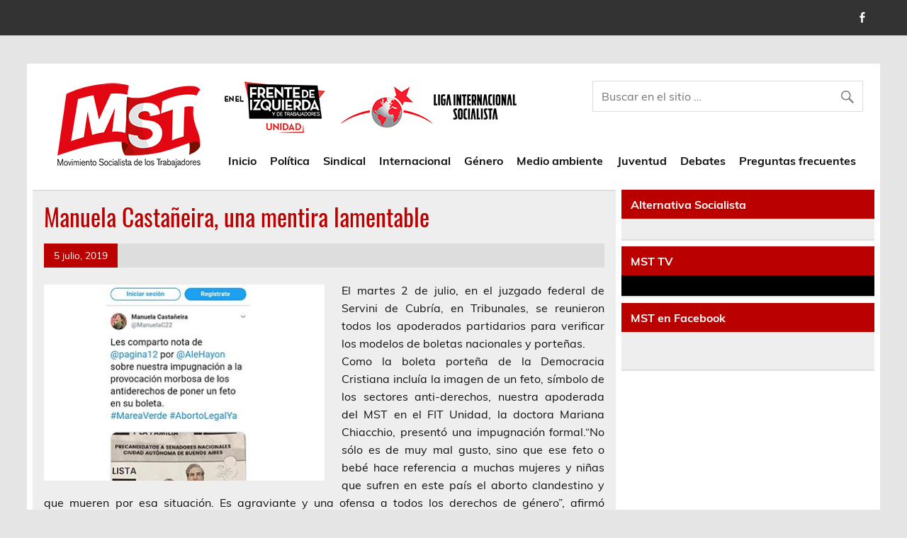

--- FILE ---
content_type: text/html; charset=UTF-8
request_url: https://mst.org.ar/2019/07/05/manuela-castaneira-mentira-lamentable/
body_size: 35220
content:
<!DOCTYPE html><!-- HTML 5 -->

<html lang="es">



<head>

<meta charset="UTF-8" />

<meta name="viewport" content="width=device-width, initial-scale=1">

<link rel="profile" href="http://gmpg.org/xfn/11" />

<link rel="pingback" href="https://mst.org.ar/xmlrpc.php" />



<title>Manuela Castañeira, una mentira lamentable &#8211; MST ::</title>
<meta name='robots' content='max-image-preview:large' />
	<style>img:is([sizes="auto" i], [sizes^="auto," i]) { contain-intrinsic-size: 3000px 1500px }</style>
	<link rel="alternate" type="application/rss+xml" title="MST :: &raquo; Feed" href="https://mst.org.ar/feed/" />
<link rel="alternate" type="application/rss+xml" title="MST :: &raquo; Feed de los comentarios" href="https://mst.org.ar/comments/feed/" />
<script type="text/javascript">
/* <![CDATA[ */
window._wpemojiSettings = {"baseUrl":"https:\/\/s.w.org\/images\/core\/emoji\/15.1.0\/72x72\/","ext":".png","svgUrl":"https:\/\/s.w.org\/images\/core\/emoji\/15.1.0\/svg\/","svgExt":".svg","source":{"concatemoji":"https:\/\/mst.org.ar\/wp-includes\/js\/wp-emoji-release.min.js?ver=6.8.1"}};
/*! This file is auto-generated */
!function(i,n){var o,s,e;function c(e){try{var t={supportTests:e,timestamp:(new Date).valueOf()};sessionStorage.setItem(o,JSON.stringify(t))}catch(e){}}function p(e,t,n){e.clearRect(0,0,e.canvas.width,e.canvas.height),e.fillText(t,0,0);var t=new Uint32Array(e.getImageData(0,0,e.canvas.width,e.canvas.height).data),r=(e.clearRect(0,0,e.canvas.width,e.canvas.height),e.fillText(n,0,0),new Uint32Array(e.getImageData(0,0,e.canvas.width,e.canvas.height).data));return t.every(function(e,t){return e===r[t]})}function u(e,t,n){switch(t){case"flag":return n(e,"\ud83c\udff3\ufe0f\u200d\u26a7\ufe0f","\ud83c\udff3\ufe0f\u200b\u26a7\ufe0f")?!1:!n(e,"\ud83c\uddfa\ud83c\uddf3","\ud83c\uddfa\u200b\ud83c\uddf3")&&!n(e,"\ud83c\udff4\udb40\udc67\udb40\udc62\udb40\udc65\udb40\udc6e\udb40\udc67\udb40\udc7f","\ud83c\udff4\u200b\udb40\udc67\u200b\udb40\udc62\u200b\udb40\udc65\u200b\udb40\udc6e\u200b\udb40\udc67\u200b\udb40\udc7f");case"emoji":return!n(e,"\ud83d\udc26\u200d\ud83d\udd25","\ud83d\udc26\u200b\ud83d\udd25")}return!1}function f(e,t,n){var r="undefined"!=typeof WorkerGlobalScope&&self instanceof WorkerGlobalScope?new OffscreenCanvas(300,150):i.createElement("canvas"),a=r.getContext("2d",{willReadFrequently:!0}),o=(a.textBaseline="top",a.font="600 32px Arial",{});return e.forEach(function(e){o[e]=t(a,e,n)}),o}function t(e){var t=i.createElement("script");t.src=e,t.defer=!0,i.head.appendChild(t)}"undefined"!=typeof Promise&&(o="wpEmojiSettingsSupports",s=["flag","emoji"],n.supports={everything:!0,everythingExceptFlag:!0},e=new Promise(function(e){i.addEventListener("DOMContentLoaded",e,{once:!0})}),new Promise(function(t){var n=function(){try{var e=JSON.parse(sessionStorage.getItem(o));if("object"==typeof e&&"number"==typeof e.timestamp&&(new Date).valueOf()<e.timestamp+604800&&"object"==typeof e.supportTests)return e.supportTests}catch(e){}return null}();if(!n){if("undefined"!=typeof Worker&&"undefined"!=typeof OffscreenCanvas&&"undefined"!=typeof URL&&URL.createObjectURL&&"undefined"!=typeof Blob)try{var e="postMessage("+f.toString()+"("+[JSON.stringify(s),u.toString(),p.toString()].join(",")+"));",r=new Blob([e],{type:"text/javascript"}),a=new Worker(URL.createObjectURL(r),{name:"wpTestEmojiSupports"});return void(a.onmessage=function(e){c(n=e.data),a.terminate(),t(n)})}catch(e){}c(n=f(s,u,p))}t(n)}).then(function(e){for(var t in e)n.supports[t]=e[t],n.supports.everything=n.supports.everything&&n.supports[t],"flag"!==t&&(n.supports.everythingExceptFlag=n.supports.everythingExceptFlag&&n.supports[t]);n.supports.everythingExceptFlag=n.supports.everythingExceptFlag&&!n.supports.flag,n.DOMReady=!1,n.readyCallback=function(){n.DOMReady=!0}}).then(function(){return e}).then(function(){var e;n.supports.everything||(n.readyCallback(),(e=n.source||{}).concatemoji?t(e.concatemoji):e.wpemoji&&e.twemoji&&(t(e.twemoji),t(e.wpemoji)))}))}((window,document),window._wpemojiSettings);
/* ]]> */
</script>
<link rel='stylesheet' id='leeway-custom-fonts-css' href='https://mst.org.ar/wp-content/themes/leeway/css/custom-fonts.css?ver=20180413' type='text/css' media='all' />
<style id='wp-emoji-styles-inline-css' type='text/css'>

	img.wp-smiley, img.emoji {
		display: inline !important;
		border: none !important;
		box-shadow: none !important;
		height: 1em !important;
		width: 1em !important;
		margin: 0 0.07em !important;
		vertical-align: -0.1em !important;
		background: none !important;
		padding: 0 !important;
	}
</style>
<link rel='stylesheet' id='wp-block-library-css' href='https://mst.org.ar/wp-includes/css/dist/block-library/style.min.css?ver=6.8.1' type='text/css' media='all' />
<style id='classic-theme-styles-inline-css' type='text/css'>
/*! This file is auto-generated */
.wp-block-button__link{color:#fff;background-color:#32373c;border-radius:9999px;box-shadow:none;text-decoration:none;padding:calc(.667em + 2px) calc(1.333em + 2px);font-size:1.125em}.wp-block-file__button{background:#32373c;color:#fff;text-decoration:none}
</style>
<style id='global-styles-inline-css' type='text/css'>
:root{--wp--preset--aspect-ratio--square: 1;--wp--preset--aspect-ratio--4-3: 4/3;--wp--preset--aspect-ratio--3-4: 3/4;--wp--preset--aspect-ratio--3-2: 3/2;--wp--preset--aspect-ratio--2-3: 2/3;--wp--preset--aspect-ratio--16-9: 16/9;--wp--preset--aspect-ratio--9-16: 9/16;--wp--preset--color--black: #353535;--wp--preset--color--cyan-bluish-gray: #abb8c3;--wp--preset--color--white: #ffffff;--wp--preset--color--pale-pink: #f78da7;--wp--preset--color--vivid-red: #cf2e2e;--wp--preset--color--luminous-vivid-orange: #ff6900;--wp--preset--color--luminous-vivid-amber: #fcb900;--wp--preset--color--light-green-cyan: #7bdcb5;--wp--preset--color--vivid-green-cyan: #00d084;--wp--preset--color--pale-cyan-blue: #8ed1fc;--wp--preset--color--vivid-cyan-blue: #0693e3;--wp--preset--color--vivid-purple: #9b51e0;--wp--preset--color--primary: #bb0000;--wp--preset--color--light-gray: #f0f0f0;--wp--preset--color--dark-gray: #777777;--wp--preset--gradient--vivid-cyan-blue-to-vivid-purple: linear-gradient(135deg,rgba(6,147,227,1) 0%,rgb(155,81,224) 100%);--wp--preset--gradient--light-green-cyan-to-vivid-green-cyan: linear-gradient(135deg,rgb(122,220,180) 0%,rgb(0,208,130) 100%);--wp--preset--gradient--luminous-vivid-amber-to-luminous-vivid-orange: linear-gradient(135deg,rgba(252,185,0,1) 0%,rgba(255,105,0,1) 100%);--wp--preset--gradient--luminous-vivid-orange-to-vivid-red: linear-gradient(135deg,rgba(255,105,0,1) 0%,rgb(207,46,46) 100%);--wp--preset--gradient--very-light-gray-to-cyan-bluish-gray: linear-gradient(135deg,rgb(238,238,238) 0%,rgb(169,184,195) 100%);--wp--preset--gradient--cool-to-warm-spectrum: linear-gradient(135deg,rgb(74,234,220) 0%,rgb(151,120,209) 20%,rgb(207,42,186) 40%,rgb(238,44,130) 60%,rgb(251,105,98) 80%,rgb(254,248,76) 100%);--wp--preset--gradient--blush-light-purple: linear-gradient(135deg,rgb(255,206,236) 0%,rgb(152,150,240) 100%);--wp--preset--gradient--blush-bordeaux: linear-gradient(135deg,rgb(254,205,165) 0%,rgb(254,45,45) 50%,rgb(107,0,62) 100%);--wp--preset--gradient--luminous-dusk: linear-gradient(135deg,rgb(255,203,112) 0%,rgb(199,81,192) 50%,rgb(65,88,208) 100%);--wp--preset--gradient--pale-ocean: linear-gradient(135deg,rgb(255,245,203) 0%,rgb(182,227,212) 50%,rgb(51,167,181) 100%);--wp--preset--gradient--electric-grass: linear-gradient(135deg,rgb(202,248,128) 0%,rgb(113,206,126) 100%);--wp--preset--gradient--midnight: linear-gradient(135deg,rgb(2,3,129) 0%,rgb(40,116,252) 100%);--wp--preset--font-size--small: 13px;--wp--preset--font-size--medium: 20px;--wp--preset--font-size--large: 36px;--wp--preset--font-size--x-large: 42px;--wp--preset--spacing--20: 0.44rem;--wp--preset--spacing--30: 0.67rem;--wp--preset--spacing--40: 1rem;--wp--preset--spacing--50: 1.5rem;--wp--preset--spacing--60: 2.25rem;--wp--preset--spacing--70: 3.38rem;--wp--preset--spacing--80: 5.06rem;--wp--preset--shadow--natural: 6px 6px 9px rgba(0, 0, 0, 0.2);--wp--preset--shadow--deep: 12px 12px 50px rgba(0, 0, 0, 0.4);--wp--preset--shadow--sharp: 6px 6px 0px rgba(0, 0, 0, 0.2);--wp--preset--shadow--outlined: 6px 6px 0px -3px rgba(255, 255, 255, 1), 6px 6px rgba(0, 0, 0, 1);--wp--preset--shadow--crisp: 6px 6px 0px rgba(0, 0, 0, 1);}:where(.is-layout-flex){gap: 0.5em;}:where(.is-layout-grid){gap: 0.5em;}body .is-layout-flex{display: flex;}.is-layout-flex{flex-wrap: wrap;align-items: center;}.is-layout-flex > :is(*, div){margin: 0;}body .is-layout-grid{display: grid;}.is-layout-grid > :is(*, div){margin: 0;}:where(.wp-block-columns.is-layout-flex){gap: 2em;}:where(.wp-block-columns.is-layout-grid){gap: 2em;}:where(.wp-block-post-template.is-layout-flex){gap: 1.25em;}:where(.wp-block-post-template.is-layout-grid){gap: 1.25em;}.has-black-color{color: var(--wp--preset--color--black) !important;}.has-cyan-bluish-gray-color{color: var(--wp--preset--color--cyan-bluish-gray) !important;}.has-white-color{color: var(--wp--preset--color--white) !important;}.has-pale-pink-color{color: var(--wp--preset--color--pale-pink) !important;}.has-vivid-red-color{color: var(--wp--preset--color--vivid-red) !important;}.has-luminous-vivid-orange-color{color: var(--wp--preset--color--luminous-vivid-orange) !important;}.has-luminous-vivid-amber-color{color: var(--wp--preset--color--luminous-vivid-amber) !important;}.has-light-green-cyan-color{color: var(--wp--preset--color--light-green-cyan) !important;}.has-vivid-green-cyan-color{color: var(--wp--preset--color--vivid-green-cyan) !important;}.has-pale-cyan-blue-color{color: var(--wp--preset--color--pale-cyan-blue) !important;}.has-vivid-cyan-blue-color{color: var(--wp--preset--color--vivid-cyan-blue) !important;}.has-vivid-purple-color{color: var(--wp--preset--color--vivid-purple) !important;}.has-black-background-color{background-color: var(--wp--preset--color--black) !important;}.has-cyan-bluish-gray-background-color{background-color: var(--wp--preset--color--cyan-bluish-gray) !important;}.has-white-background-color{background-color: var(--wp--preset--color--white) !important;}.has-pale-pink-background-color{background-color: var(--wp--preset--color--pale-pink) !important;}.has-vivid-red-background-color{background-color: var(--wp--preset--color--vivid-red) !important;}.has-luminous-vivid-orange-background-color{background-color: var(--wp--preset--color--luminous-vivid-orange) !important;}.has-luminous-vivid-amber-background-color{background-color: var(--wp--preset--color--luminous-vivid-amber) !important;}.has-light-green-cyan-background-color{background-color: var(--wp--preset--color--light-green-cyan) !important;}.has-vivid-green-cyan-background-color{background-color: var(--wp--preset--color--vivid-green-cyan) !important;}.has-pale-cyan-blue-background-color{background-color: var(--wp--preset--color--pale-cyan-blue) !important;}.has-vivid-cyan-blue-background-color{background-color: var(--wp--preset--color--vivid-cyan-blue) !important;}.has-vivid-purple-background-color{background-color: var(--wp--preset--color--vivid-purple) !important;}.has-black-border-color{border-color: var(--wp--preset--color--black) !important;}.has-cyan-bluish-gray-border-color{border-color: var(--wp--preset--color--cyan-bluish-gray) !important;}.has-white-border-color{border-color: var(--wp--preset--color--white) !important;}.has-pale-pink-border-color{border-color: var(--wp--preset--color--pale-pink) !important;}.has-vivid-red-border-color{border-color: var(--wp--preset--color--vivid-red) !important;}.has-luminous-vivid-orange-border-color{border-color: var(--wp--preset--color--luminous-vivid-orange) !important;}.has-luminous-vivid-amber-border-color{border-color: var(--wp--preset--color--luminous-vivid-amber) !important;}.has-light-green-cyan-border-color{border-color: var(--wp--preset--color--light-green-cyan) !important;}.has-vivid-green-cyan-border-color{border-color: var(--wp--preset--color--vivid-green-cyan) !important;}.has-pale-cyan-blue-border-color{border-color: var(--wp--preset--color--pale-cyan-blue) !important;}.has-vivid-cyan-blue-border-color{border-color: var(--wp--preset--color--vivid-cyan-blue) !important;}.has-vivid-purple-border-color{border-color: var(--wp--preset--color--vivid-purple) !important;}.has-vivid-cyan-blue-to-vivid-purple-gradient-background{background: var(--wp--preset--gradient--vivid-cyan-blue-to-vivid-purple) !important;}.has-light-green-cyan-to-vivid-green-cyan-gradient-background{background: var(--wp--preset--gradient--light-green-cyan-to-vivid-green-cyan) !important;}.has-luminous-vivid-amber-to-luminous-vivid-orange-gradient-background{background: var(--wp--preset--gradient--luminous-vivid-amber-to-luminous-vivid-orange) !important;}.has-luminous-vivid-orange-to-vivid-red-gradient-background{background: var(--wp--preset--gradient--luminous-vivid-orange-to-vivid-red) !important;}.has-very-light-gray-to-cyan-bluish-gray-gradient-background{background: var(--wp--preset--gradient--very-light-gray-to-cyan-bluish-gray) !important;}.has-cool-to-warm-spectrum-gradient-background{background: var(--wp--preset--gradient--cool-to-warm-spectrum) !important;}.has-blush-light-purple-gradient-background{background: var(--wp--preset--gradient--blush-light-purple) !important;}.has-blush-bordeaux-gradient-background{background: var(--wp--preset--gradient--blush-bordeaux) !important;}.has-luminous-dusk-gradient-background{background: var(--wp--preset--gradient--luminous-dusk) !important;}.has-pale-ocean-gradient-background{background: var(--wp--preset--gradient--pale-ocean) !important;}.has-electric-grass-gradient-background{background: var(--wp--preset--gradient--electric-grass) !important;}.has-midnight-gradient-background{background: var(--wp--preset--gradient--midnight) !important;}.has-small-font-size{font-size: var(--wp--preset--font-size--small) !important;}.has-medium-font-size{font-size: var(--wp--preset--font-size--medium) !important;}.has-large-font-size{font-size: var(--wp--preset--font-size--large) !important;}.has-x-large-font-size{font-size: var(--wp--preset--font-size--x-large) !important;}
:where(.wp-block-post-template.is-layout-flex){gap: 1.25em;}:where(.wp-block-post-template.is-layout-grid){gap: 1.25em;}
:where(.wp-block-columns.is-layout-flex){gap: 2em;}:where(.wp-block-columns.is-layout-grid){gap: 2em;}
:root :where(.wp-block-pullquote){font-size: 1.5em;line-height: 1.6;}
</style>
<link rel='stylesheet' id='contact-form-7-css' href='https://mst.org.ar/wp-content/plugins/contact-form-7/includes/css/styles.css?ver=6.0.6' type='text/css' media='all' />
<style id='contact-form-7-inline-css' type='text/css'>
.wpcf7 .wpcf7-recaptcha iframe {margin-bottom: 0;}.wpcf7 .wpcf7-recaptcha[data-align="center"] > div {margin: 0 auto;}.wpcf7 .wpcf7-recaptcha[data-align="right"] > div {margin: 0 0 0 auto;}
</style>
<link rel='stylesheet' id='fvp-frontend-css' href='https://mst.org.ar/wp-content/plugins/featured-video-plus/styles/frontend.css?ver=2.3.3' type='text/css' media='all' />
<link rel='stylesheet' id='netsposts_css-css' href='https://mst.org.ar/wp-content/plugins/network-posts-extended/css/net_posts_extended.css?ver=1.0.0' type='text/css' media='all' />
<link rel='stylesheet' id='netsposts_star_css-css' href='https://mst.org.ar/wp-content/plugins/network-posts-extended/css/fontawesome-stars.css?ver=6.8.1' type='text/css' media='all' />
<link rel='stylesheet' id='parent-style-css' href='https://mst.org.ar/wp-content/themes/leeway/style.css?ver=1702877977' type='text/css' media='all' />
<link rel='stylesheet' id='child-style-css' href='https://mst.org.ar/wp-content/themes/MST2017/style.css?ver=1702877977' type='text/css' media='all' />
<link rel='stylesheet' id='leeway-stylesheet-css' href='https://mst.org.ar/wp-content/themes/MST2017/style.css?ver=1.202008211930' type='text/css' media='all' />
<style id='leeway-stylesheet-inline-css' type='text/css'>
.site-title, .site-description {
	position: absolute;
	clip: rect(1px, 1px, 1px, 1px);
}
</style>
<link rel='stylesheet' id='genericons-css' href='https://mst.org.ar/wp-content/themes/leeway/css/genericons/genericons.css?ver=3.4.1' type='text/css' media='all' />
<link rel='stylesheet' id='leeway-flexslider-css' href='https://mst.org.ar/wp-content/themes/leeway/css/flexslider.css?ver=20160421' type='text/css' media='all' />
<link rel='stylesheet' id='themezee-related-posts-css' href='https://mst.org.ar/wp-content/themes/leeway/css/themezee-related-posts.css?ver=20160421' type='text/css' media='all' />
<script type="text/javascript" src="https://mst.org.ar/wp-includes/js/jquery/jquery.min.js?ver=3.7.1" id="jquery-core-js"></script>
<script type="text/javascript" src="https://mst.org.ar/wp-includes/js/jquery/jquery-migrate.min.js?ver=3.4.1" id="jquery-migrate-js"></script>
<script type="text/javascript" src="https://mst.org.ar/wp-content/plugins/featured-video-plus/js/jquery.fitvids.min.js?ver=master-2015-08" id="jquery.fitvids-js"></script>
<script type="text/javascript" id="fvp-frontend-js-extra">
/* <![CDATA[ */
var fvpdata = {"ajaxurl":"https:\/\/mst.org.ar\/wp-admin\/admin-ajax.php","nonce":"5c8794c683","fitvids":"1","dynamic":"","overlay":"","opacity":"0.75","color":"b","width":"640"};
/* ]]> */
</script>
<script type="text/javascript" src="https://mst.org.ar/wp-content/plugins/featured-video-plus/js/frontend.min.js?ver=2.3.3" id="fvp-frontend-js"></script>
<script type="text/javascript" src="https://mst.org.ar/wp-content/plugins/wonderplugin-carousel/engine/wonderplugincarouselskins.js?ver=5.6" id="wonderplugin-carousel-skins-script-js"></script>
<script type="text/javascript" src="https://mst.org.ar/wp-content/plugins/wonderplugin-carousel/engine/wonderplugincarousel.js?ver=5.6" id="wonderplugin-carousel-script-js"></script>
<!--[if lt IE 9]>
<script type="text/javascript" src="https://mst.org.ar/wp-content/themes/leeway/js/html5shiv.min.js?ver=3.7.3" id="html5shiv-js"></script>
<![endif]-->
<script type="text/javascript" src="https://mst.org.ar/wp-content/themes/leeway/js/navigation.js?ver=20160719" id="leeway-jquery-navigation-js"></script>
<script type="text/javascript" src="https://mst.org.ar/wp-content/themes/leeway/js/jquery.flexslider-min.js?ver=2.6.0" id="flexslider-js"></script>
<script type="text/javascript" id="leeway-post-slider-js-extra">
/* <![CDATA[ */
var leeway_slider_params = {"animation":"slide","speed":"7000"};
/* ]]> */
</script>
<script type="text/javascript" src="https://mst.org.ar/wp-content/themes/leeway/js/slider.js?ver=2.6.0" id="leeway-post-slider-js"></script>
<link rel="https://api.w.org/" href="https://mst.org.ar/wp-json/" /><link rel="alternate" title="JSON" type="application/json" href="https://mst.org.ar/wp-json/wp/v2/posts/18860" /><link rel="EditURI" type="application/rsd+xml" title="RSD" href="https://mst.org.ar/xmlrpc.php?rsd" />
<meta name="generator" content="WordPress 6.8.1" />
<link rel="canonical" href="https://mst.org.ar/2019/07/05/manuela-castaneira-mentira-lamentable/" />
<link rel='shortlink' href='https://mst.org.ar/?p=18860' />
<link rel="alternate" title="oEmbed (JSON)" type="application/json+oembed" href="https://mst.org.ar/wp-json/oembed/1.0/embed?url=https%3A%2F%2Fmst.org.ar%2F2019%2F07%2F05%2Fmanuela-castaneira-mentira-lamentable%2F" />
<link rel="alternate" title="oEmbed (XML)" type="text/xml+oembed" href="https://mst.org.ar/wp-json/oembed/1.0/embed?url=https%3A%2F%2Fmst.org.ar%2F2019%2F07%2F05%2Fmanuela-castaneira-mentira-lamentable%2F&#038;format=xml" />

		<!-- GA Google Analytics @ https://m0n.co/ga -->
		<script async src="https://www.googletagmanager.com/gtag/js?id=UA-96770-15"></script>
		<script>
			window.dataLayer = window.dataLayer || [];
			function gtag(){dataLayer.push(arguments);}
			gtag('js', new Date());
			gtag('config', 'UA-96770-15');
		</script>

	<link rel="icon" href="https://mst.org.ar/wp-content/uploads/2016/10/cropped-logo-32x32.png" sizes="32x32" />
<link rel="icon" href="https://mst.org.ar/wp-content/uploads/2016/10/cropped-logo-192x192.png" sizes="192x192" />
<link rel="apple-touch-icon" href="https://mst.org.ar/wp-content/uploads/2016/10/cropped-logo-180x180.png" />
<meta name="msapplication-TileImage" content="https://mst.org.ar/wp-content/uploads/2016/10/cropped-logo-270x270.png" />

</head>



<body class="wp-singular post-template-default single single-post postid-18860 single-format-standard wp-custom-logo wp-theme-leeway wp-child-theme-MST2017">

<div id="fb-root"></div>
<script>(function(d, s, id) {
  var js, fjs = d.getElementsByTagName(s)[0];
  if (d.getElementById(id)) return;
  js = d.createElement(s); js.id = id;
  js.src = "//connect.facebook.net/en_US/sdk.js#xfbml=1&version=v2.8&appId=251918624820280";
  fjs.parentNode.insertBefore(js, fjs);
}(document, 'script', 'facebook-jssdk'));</script>


<script>window.twttr = (function(d, s, id) {
  var js, fjs = d.getElementsByTagName(s)[0],
    t = window.twttr || {};
  if (d.getElementById(id)) return t;
  js = d.createElement(s);
  js.id = id;
  js.src = "https://platform.twitter.com/widgets.js";
  fjs.parentNode.insertBefore(js, fjs);

  t._e = [];
  t.ready = function(f) {
    t._e.push(f);
  };

  return t;
}(document, "script", "twitter-wjs"));</script>

	<div id="topheader-wrap">

		
	<div id="topheader" class="clearfix">

		
			<div id="navi-social-icons" class="social-icons-wrap clearfix">
				<ul id="social-icons-menu" class="menu"><li id="menu-item-10775" class="menu-item menu-item-type-custom menu-item-object-custom menu-item-10775"><a href="https://www.facebook.com/MstArgentina/"><span class="screen-reader-text">fb</span></a></li>
</ul>			</div>

		
	</div>
	</div>



	<div id="wrapper" class="container hfeed">



		<div id="header-wrap">



			<header id="header" class="clearfix" role="banner">



				<div id="logo" class="clearfix">



					<a href="https://mst.org.ar/" class="custom-logo-link" rel="home"><img width="240" height="125" src="https://mst.org.ar/wp-content/uploads/2020/07/mst-logo.png" class="custom-logo" alt="Movimiento Socialista de los Trabajadores" decoding="async" /></a> 
					<img class="izqfte" src="https://mst.org.ar/wp-content/themes/MST2017/frente.png" /> 
					<img class="logoacr" src="https://mst.org.ar/wp-content/themes/MST2017/logo-lis.png" /> 
					



				</div>

				<div class="buscahead">

	<form role="search" method="get" class="search-form" action="https://mst.org.ar/">

		<label>

			<span class="screen-reader-text">Buscar:</span>

			<input type="search" class="search-field" placeholder="Buscar en el sitio &hellip;" value="" name="s">

		</label>

		<button type="submit" class="search-submit">

			<span class="genericon-search"></span>

		</button>

	</form>



</div>



				<nav id="mainnav" class="clearfix" role="navigation">

					<ul id="mainnav-menu" class="main-navigation-menu"><li id="menu-item-6105" class="menu-item menu-item-type-custom menu-item-object-custom menu-item-6105"><a href="http://www.mst.org.ar">Inicio</a></li>
<li id="menu-item-6077" class="menu-item menu-item-type-taxonomy menu-item-object-category current-post-ancestor current-menu-parent current-post-parent menu-item-6077"><a href="https://mst.org.ar/category/politica/">Política</a></li>
<li id="menu-item-6078" class="menu-item menu-item-type-taxonomy menu-item-object-category menu-item-6078"><a href="https://mst.org.ar/category/sindicales/">Sindical</a></li>
<li id="menu-item-6079" class="menu-item menu-item-type-taxonomy menu-item-object-category menu-item-6079"><a href="https://mst.org.ar/category/internacionales/">Internacional</a></li>
<li id="menu-item-6081" class="menu-item menu-item-type-taxonomy menu-item-object-category menu-item-6081"><a href="https://mst.org.ar/category/genero/">Género</a></li>
<li id="menu-item-6080" class="menu-item menu-item-type-taxonomy menu-item-object-category menu-item-6080"><a href="https://mst.org.ar/category/medio-ambiente/">Medio ambiente</a></li>
<li id="menu-item-6082" class="menu-item menu-item-type-taxonomy menu-item-object-category menu-item-6082"><a href="https://mst.org.ar/category/juventud/">Juventud</a></li>
<li id="menu-item-6101" class="menu-item menu-item-type-taxonomy menu-item-object-category menu-item-6101"><a href="https://mst.org.ar/category/debates/">Debates</a></li>
<li id="menu-item-10769" class="menu-item menu-item-type-post_type menu-item-object-page menu-item-has-children menu-item-10769"><a href="https://mst.org.ar/preguntas-frecuentes/">Preguntas frecuentes</a>
<ul class="sub-menu">
	<li id="menu-item-10774" class="menu-item menu-item-type-post_type menu-item-object-page menu-item-10774"><a href="https://mst.org.ar/quienes-somos/">Quienes somos</a></li>
	<li id="menu-item-10773" class="menu-item menu-item-type-post_type menu-item-object-page menu-item-10773"><a href="https://mst.org.ar/aqui-nos-encuentra/">Donde estamos</a></li>
	<li id="menu-item-10771" class="menu-item menu-item-type-post_type menu-item-object-page menu-item-10771"><a href="https://mst.org.ar/por-que-ecosocialistas/">¿Por qué somos ecosocialistas?</a></li>
	<li id="menu-item-10770" class="menu-item menu-item-type-post_type menu-item-object-page menu-item-10770"><a href="https://mst.org.ar/contacto/">Como contactarnos</a></li>
</ul>
</li>
</ul>
				</nav>



			</header>



		</div>



		

	<div id="wrap" class="clearfix">
		
		<section id="content" class="primary" role="main">
		
					
		
	<article id="post-18860" class="post-18860 post type-post status-publish format-standard has-post-thumbnail hentry category-politica tag-cadhu tag-manuela-castaneira">

		<h1 class="entry-title post-title">Manuela Castañeira, una mentira lamentable</h1>		
		<div class="entry-meta postmeta clearfix"><span class="meta-date"><a href="https://mst.org.ar/2019/07/05/manuela-castaneira-mentira-lamentable/" title="5:23 PM" rel="bookmark"><time class="entry-date published updated" datetime="2019-07-05T17:23:17-03:00">5 julio, 2019</time></a></span></div>
		
		<img width="400" height="280" src="https://mst.org.ar/wp-content/uploads/2019/07/mentirosa-400x280.jpg" class="alignleft wp-post-image" alt="" decoding="async" fetchpriority="high" srcset="https://mst.org.ar/wp-content/uploads/2019/07/mentirosa-400x280.jpg 400w, https://mst.org.ar/wp-content/uploads/2019/07/mentirosa-100x70.jpg 100w" sizes="(max-width: 400px) 100vw, 400px" />		
		<div class="entry clearfix">
			<p style="text-align: justify">El martes 2 de julio, en el juzgado federal de Servini de Cubría, en Tribunales, se reunieron todos los apoderados partidarios para verificar los modelos de boletas nacionales y porteñas.<br />
Como la boleta porteña de la Democracia Cristiana incluía la imagen de un feto, símbolo de los sectores anti-derechos, nuestra apoderada del MST en el FIT Unidad, la doctora Mariana Chiacchio, presentó una impugnación formal.“No sólo es de muy mal gusto, sino que ese feto o bebé hace referencia a muchas mujeres y niñas que sufren en este país el aborto clandestino y que mueren por esa situación. Es agraviante y una ofensa a todos los derechos de género”, afirmó Chiacchio, quien además de feminista es integrante del CADHU, el Centro de Abogadxs por los Derechos Humanos.<br />
Como bien lo informó el miércoles 3 el diario Infobae, a nuestra impugnación adhirió María José Lubertino, de Dignidad Popular. El resto de apoderados partidarios no objetaron nada, lo que de hecho significa avalar la boleta en cuestión. Ese silencio abarcó también al apoderado del Nuevo MAS, partido cuya boleta a su vez fue impugnada por los “pro-vida” por incluir un triángulo verde.<br />
Por su parte, otros diarios como Clarín y Página 12 y el portal minutouno.com informaron equivocadamente que la boleta con el feto la había impugnado el Nuevo MAS e incluyeron declaraciones de su pre-candidata presidencial, Manuela Castañeira. Asimismo ésta, en una actitud oportunista lamentable, en varios posteos de su Twitter se autoadjudicó la impugnación que había presentado nuestro partido.<br />
Ante la falacia, Chiacchio la desmintió en un comunicado de prensa: “Lamentamos que Manuela Castañeira mienta. A la boleta con el feto pro-vida la hemos impugnado nosotros por ser una afrenta cavernícola contra los derechos de género. El apoderado de Castañeira no sólo no impugnó esa boleta, sino que se calló la boca y así la avaló. Una referente política que mienta y se adjudique iniciativas ajenas no merece ninguna confianza. Como mínimo, debería retractarse”.<br />
A su vez nuestra precandidata a diputada nacional por Capital,Cele Fierro,agregó: “El Nuevo MAS y Castañeira hacen alarde de feministas, pero siempre actúan con divisionismo. Para derrotar al sistema capitalista y patriarcal hace falta la unidad de la izquierda, pero la rechazan. Y tampoco aportan a la lucha por el aborto legal ya que son ajenos al único espacio colectivo: la Campaña Nacional por el Derecho al Aborto. Son una corriente sectaria que no sabe trabajar con unidad en la diversidad y que por algún voto más hacen cualquier cosa, al estilo de la vieja política. Las feministas socialistas tenemos otros códigos”.<br />
Al cierre de esta edición, se conocía el fallo de Servini sobre las boletas nacionales: no autoriza ningún símbolo que exprese posturas sobre el aborto. Si bien esto afecta injustamente al triángulo verde, que expresa el reclamo de un derecho, se supone que igual criterio tendrá la justicia electoral con las boletas porteñas y entonces no se autorizará la imagen provocadora y agraviante del feto.<br />
Así como les solicitamos a los medios de prensa correspondientes que corrijan su error informativo, si Castañeira tuviera un mínimo de ética debería retractarse. Caer en la mentira es un pésimo precedente para toda persona que pretenda presidir el país, mucho más si se dice socialista y feminista.</p>
<p style="text-align: right"><strong>CADHU – Centro de Abogados por los Derechos Humanos</strong></p>
			<!-- <rdf:RDF xmlns:rdf="http://www.w3.org/1999/02/22-rdf-syntax-ns#"
			xmlns:dc="http://purl.org/dc/elements/1.1/"
			xmlns:trackback="http://madskills.com/public/xml/rss/module/trackback/">
		<rdf:Description rdf:about="https://mst.org.ar/2019/07/05/manuela-castaneira-mentira-lamentable/"
    dc:identifier="https://mst.org.ar/2019/07/05/manuela-castaneira-mentira-lamentable/"
    dc:title="Manuela Castañeira, una mentira lamentable"
    trackback:ping="https://mst.org.ar/2019/07/05/manuela-castaneira-mentira-lamentable/trackback/" />
</rdf:RDF> -->
			<div class="page-links"></div>			
		</div>
		
		<div class="postinfo clearfix">
			<span class="meta-category">
				Categoría: <a href="https://mst.org.ar/category/politica/" rel="category tag">Política</a>			</span>

		
				<span class="meta-tags">
						Etiquetas: <a href="https://mst.org.ar/tag/cadhu/" rel="tag">CADHU</a>, <a href="https://mst.org.ar/tag/manuela-castaneira/" rel="tag">manuela castañeira</a>				</span>

			</div>

	</article>			
					
				
		

		
		</section>
		
		

	<section id="sidebar" class="secondary clearfix" role="complementary">

	<aside class="widget">

		<h3 class="widgettitle"><span>Alternativa Socialista</span></h3>
		<div class="textwidget">
			<div class="widget-as">
				<div class="row">
					<div class="col-xs-24">
						<!-- AS --><!-- END AS -->
					</div>
				</div>
			</div>
		</div>
	</aside>

	<aside class="widget"  style="background-color: #000">
		<h3 class="widgettitle"><span>MST TV</span></h3>
		<div class="textwidget">
			<div class="box-tv">
				<div class="row">
					<div class="col-xs-24">
						<!-- TV --><div id="tv-home" class="col-xs-24"></div><!-- END TV -->
					</div>
				</div>
			</div>
		</div>
	</aside>

		<aside id="text-21" class="widget widget_text clearfix"><h3 class="widgettitle"><span>MST en Facebook</span></h3>			<div class="textwidget"><div class="fb-page" data-href="https://www.facebook.com/MSTArgentina" data-tabs="timeline" data-small-header="false" data-adapt-container-width="true" data-hide-cover="false" data-show-facepile="true"><blockquote cite="https://www.facebook.com/MSTArgentina" class="fb-xfbml-parse-ignore"><a href="https://www.facebook.com/MSTArgentina">MST Movimiento Socialista de los Trabajadores</a></blockquote></div> </div>
		</aside>


	</section>	</div>
	


</div><!-- end #wrapper -->



<div id="footer-wrap" class="container">



	


	<footer id="footer" class="clearfix" role="contentinfo">



		<nav id="footernav" class="clearfix" role="navigation">

			
		</nav>



		<div id="footer-text">
			Copyleft &copy;1982-2026 MST.org.ar - Perú 439 (1067) Ciudad Autónoma de Buenos Aires - TE: (011) 4342-7520 - e-mail: <a href="mailto:info@mst.org.ar">info@mst.org.ar</a>
		</div>



	</footer>



</div>



<script type="speculationrules">
{"prefetch":[{"source":"document","where":{"and":[{"href_matches":"\/*"},{"not":{"href_matches":["\/wp-*.php","\/wp-admin\/*","\/wp-content\/uploads\/*","\/wp-content\/*","\/wp-content\/plugins\/*","\/wp-content\/themes\/MST2017\/*","\/wp-content\/themes\/leeway\/*","\/*\\?(.+)"]}},{"not":{"selector_matches":"a[rel~=\"nofollow\"]"}},{"not":{"selector_matches":".no-prefetch, .no-prefetch a"}}]},"eagerness":"conservative"}]}
</script>
<script type="text/javascript" src="https://mst.org.ar/wp-includes/js/dist/hooks.min.js?ver=4d63a3d491d11ffd8ac6" id="wp-hooks-js"></script>
<script type="text/javascript" src="https://mst.org.ar/wp-includes/js/dist/i18n.min.js?ver=5e580eb46a90c2b997e6" id="wp-i18n-js"></script>
<script type="text/javascript" id="wp-i18n-js-after">
/* <![CDATA[ */
wp.i18n.setLocaleData( { 'text direction\u0004ltr': [ 'ltr' ] } );
/* ]]> */
</script>
<script type="text/javascript" src="https://mst.org.ar/wp-content/plugins/contact-form-7/includes/swv/js/index.js?ver=6.0.6" id="swv-js"></script>
<script type="text/javascript" id="contact-form-7-js-translations">
/* <![CDATA[ */
( function( domain, translations ) {
	var localeData = translations.locale_data[ domain ] || translations.locale_data.messages;
	localeData[""].domain = domain;
	wp.i18n.setLocaleData( localeData, domain );
} )( "contact-form-7", {"translation-revision-date":"2025-04-10 13:48:55+0000","generator":"GlotPress\/4.0.1","domain":"messages","locale_data":{"messages":{"":{"domain":"messages","plural-forms":"nplurals=2; plural=n != 1;","lang":"es"},"This contact form is placed in the wrong place.":["Este formulario de contacto est\u00e1 situado en el lugar incorrecto."],"Error:":["Error:"]}},"comment":{"reference":"includes\/js\/index.js"}} );
/* ]]> */
</script>
<script type="text/javascript" id="contact-form-7-js-before">
/* <![CDATA[ */
var wpcf7 = {
    "api": {
        "root": "https:\/\/mst.org.ar\/wp-json\/",
        "namespace": "contact-form-7\/v1"
    }
};
/* ]]> */
</script>
<script type="text/javascript" src="https://mst.org.ar/wp-content/plugins/contact-form-7/includes/js/index.js?ver=6.0.6" id="contact-form-7-js"></script>
<script type="text/javascript" src="https://mst.org.ar/wp-content/plugins/network-posts-extended/dist/netsposts-public.js?ver=1.0.2" id="netsposts-js-js"></script>

</body>

</html>

